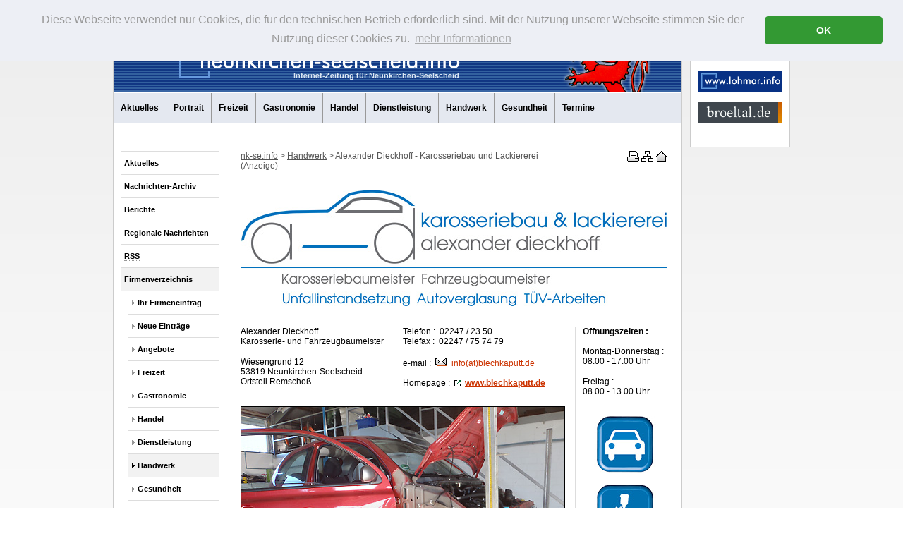

--- FILE ---
content_type: text/html; charset=iso-8859-1
request_url: https://www.neunkirchen-seelscheid.info/alexander-dieckhoff/
body_size: 5264
content:
<!DOCTYPE html
     PUBLIC "-//W3C//DTD XHTML 1.0 Transitional//EN"
     "http://www.w3.org/TR/xhtml1/DTD/xhtml1-transitional.dtd">
<html xmlns="http://www.w3.org/1999/xhtml" xml:lang="de" lang="de">
<head>
	<meta http-equiv="Content-Type" content="text/html; charset=iso-8859-1" />

<!-- 
	This website is powered by TYPO3 - inspiring people to share!
	TYPO3 is a free open source Content Management Framework initially created by Kasper Skaarhoj and licensed under GNU/GPL.
	TYPO3 is copyright 1998-2009 of Kasper Skaarhoj. Extensions are copyright of their respective owners.
	Information and contribution at http://typo3.com/ and http://typo3.org/
-->

	<link rel="shortcut icon" href="https://neunkirchen-seelscheid.amera.de/fileadmin/nks-info/_favicon/favicon.png" type="image/png; charset=binary" />
	<link rel="icon" href="https://neunkirchen-seelscheid.amera.de/fileadmin/nks-info/_favicon/favicon.png" type="image/png; charset=binary" />
	<link rel="stylesheet" type="text/css" href="/typo3temp/stylesheet_d3198a27b4.css" />
	<link rel="stylesheet" type="text/css" href="/fileadmin/_css/main-new.css" />
<meta http-equiv="imagetoolbar" content="no" /><script src="/fileadmin/_include/linkpopup.js" type="text/javascript"></script><meta name="description" content="alexander dieckhoff - karosseriebau &amp; lackiererei - Neunkirchen-Seelscheid. Das Internet-Portal für die Gemeinde Neunkirchen-Seelscheid im Bergischen Land - mit aktuellen Nachrichten und Berichten, Informationen zur Geschichte, Kultur- und Freizeitangeboten, Handel, Dienstleistung und Gewerbe, öffentliche Einrichtungen, Vereine, Service-Adressen, einem Branchenverzeichnis und vielem mehr." />
<meta name="keywords" content="Neunkirchen-Seelscheid,Alexander Dieckhoff,Dieckhoff,Karosseriebau &amp; Lackiererei,Karosseriebau,Lackiererei,Unfallinstandsetzung,Autoverglasung,Restauration,Klimaservice,Inspektion,Reifen,Reifenservice,TÜV,Hauptuntersuchung,Meisterbetrieb,Remschoß,Neunkirchen,Seelscheid,Lohmar,Overath,Much,Ruppichteroth,Hennef,Siegburg,Rösrath,Troisdorf,Eitorf,Windeck,Niederkassel,Bonn,Köln,Rhein-Sieg-Kreis,Bergisches Land,Siegkreis,Rheinland,neunkirchen-seelscheid.info,nk-se.info,Neunkirchen-Seelscheid,Neunkirchen,Seelscheid,Rhein-Sieg-Kreis,Siegkreis,Rheinland,Bergisches Land,Einkaufen,Einzelhandel,Handel,Dienstleistungen,Gastronomie,Hotels,Gewerbe,Veranstaltungen,Kultur,Freizeit,Geschichte,Gemeindegeschichte,Bauwerke,Gebäude,Nachrichten,Aktuelles,Berichte,Branchen,Branchenführer,Branchenverzeichnis,Branchenbuch,Veranstaltungskalender,Events,Programm,Zeitung,Gemeindezeitung,Gemeinde-Zeitung,Service,Service-Adressen,Serviceadressen,neunkirchen-seelscheid.info,Info,info,Birken,Birkenfeld,Birkenmühle,Brackemich,Breiderheide,Breitscheid,Bruchhausen,Busch,Effert,Eischeid,Gutmühle,Hardt,Hasenbach,Hausermühle,Heidgen,Heister,Herkenrath,Hermerath,Hermerather Mühle,Hochhausen,Hohn,Höfferhof,Hülscheid,Ingersau,Ingersauelermühle,Ingersaueler Mühle,Kaule,Kotthausen,Krawinkel,Köbach,Meisenbach,Mohlscheid,Nackhausen,Niederhorbach,Niederwennerscheid,Oberdorst,Oberheister,Oberhorbach,Oberste Zeith,Oberwennerscheid,Ohlig,Ohmerath,Pinn,Pixhof,Pohlhausen,Remschoß,Rengert,Renzert,Rippert,Schaaren,Scherpekotten,Scherpemich,Schönau,Schöneshof,Söntgerath,Stein,Steinermühle,Straßen,Unterste Zeith,Wahlen,Wahn,Weiert,Weesbach,Wiescheid,Wolperath" />
<meta name="robots" content="index, follow" />
<meta name="copyright" content="STUDIO 242 Graphik-Design und Werbe-Service - D-53819 Neunkirchen-S. - Tel. +49-(0)2247-9205-0 - Fax 9205-20 - www.studio242.de + www.studio242.net" />
<meta http-equiv="content-language" content="de" />
<link rev="made" href="mailto:info|at|studio242.de" />
<meta http-equiv="reply-to" content="info|at|studio242.de" />
<meta name="author" content="STUDIO 242 Werbe-Service" />
<meta name="distribution" content="global" />
<meta name="rating" content="General" />
<meta name="revisit-after" content="7 days" />

<link rel="stylesheet" href="/typo3conf/ext/perfectlightbox/res/css/slightbox.css" type="text/css" media="screen,projection" /><script type="text/javascript" src="/typo3conf/ext/perfectlightbox/res/js/prototype.1.7.0.yui.js"></script>
<script type="text/javascript" src="/typo3conf/ext/perfectlightbox/res/js/scriptaculous.js?load=effects,builder"></script><script type="text/javascript" src="/typo3conf/ext/perfectlightbox/res/js/lightbox.2.0.5.yui.js"></script><script type="text/javascript">
	LightboxOptions.borderSize = 10;
	LightboxOptions.resizeSpeed = 400;
	LightboxOptions.overlayOpacity = 0.8;
	LightboxOptions.loop = true;
	LightboxOptions.allowSave = false;
	LightboxOptions.slideshowAutoplay = false;
	LightboxOptions.slideshowInterval = 5000;
	LightboxOptions.slideshowAutoclose = true;
	LightboxOptions.labelImage = 'Bild';
	LightboxOptions.labelOf = 'von';</script>
	<title>www.neunkirchen-seelscheid.info: Alexander Dieckhoff - Karosseriebau und Lackiererei, Neunkirchen-Seelscheid</title>
	<meta name="generator" content="TYPO3 4.2 CMS" />
	<script type="text/javascript" src="/typo3temp/javascript_a708894199.js"></script>

</head>
<body>

<link rel="stylesheet" type="text/css" href="/fileadmin/_include/cookieconsent.min.css" />
<script src="/fileadmin/_include/cookieconsent.min.js" type="text/javascript"></script>
<script type="text/javascript">
window.addEventListener("load", function(){
window.cookieconsent.initialise({
  "palette": {
    "popup": {
      "background": "#edeff5",
      "text": "#999999"
    },
    "button": {
      "background": "#339933"
    }
  },
  "theme": "classic",
  "position": "top",
  "content": {
    "message": "Diese Webseite verwendet nur Cookies, die für den technischen Betrieb erforderlich sind. Mit der Nutzung unserer Webseite stimmen Sie der Nutzung dieser Cookies zu.",
    "dismiss": "OK",
    "link": "mehr Informationen",
    "href": "/datenschutz.html"
  }
})});
</script>

<p class="invis">
<a href="#content" class="invis">Navigation &uuml;berspringen</a></p>
<hr class="invis" />
<div id="top"> </div>



<!-- wrapper xxxxxxxxxxxxxxxxxxxxxxxxxxxxxxxxxxxxxxxxxxxxxxxxxxxxxxxxxxxxxxxxxx -->

<div id="wrapper_outer">
	<div id="wrapper">

		<!-- header  -->
		<div id="header">
			<img id="logo_nsi" src="/fileadmin/nks-info/_images/Neunseel_info_header.jpg" width="805" height="74" alt="Logo neunkirchen-seelscheid.info" title="Logo neunkirchen-seelscheid.info" />
		</div><!-- Ende header x -->


		<!-- hauptnavigation  -->
		<div id="hauptnavigation">
			<h2 class="invis">Hauptnavigation</h2>
			<ul><li class="lev1_no"><a href="/aktuelles.html" title="Aktuelles">Aktuelles</a><span class="invis">.</span></li><li class="lev1_no"><a href="/portrait.html" title="Beschreibung">Portrait</a><span class="invis">.</span></li><li class="lev1_no"><a href="/freizeit.html" title="Freizeit">Freizeit</a><span class="invis">.</span></li><li class="lev1_no"><a href="/gastronomie.html" title="Gastronomie">Gastronomie</a><span class="invis">.</span></li><li class="lev1_no"><a href="/handel.html" title="Handel">Handel</a><span class="invis">.</span></li><li class="lev1_no"><a href="/dienstleistung.html" title="Dienstleistung">Dienstleistung</a><span class="invis">.</span></li><li class="lev1_act"><a href="/handwerk.html" title="Handwerk">Handwerk</a><span class="invis">.</span></li><li class="lev1_no"><a href="/gesundheit.html" title="Gesundheit">Gesundheit</a><span class="invis">.</span></li><li class="lev1_no"><a href="/termine.html" title="Termine">Termine</a><span class="invis">.</span></li></ul>
		</div><!-- Ende hauptnavigation x -->

		<!-- Seitennavigation  -->

		<div id="menue">
			<h2 class="invis">Seitennavigation</h2>
			<ul><li class="lev1_no"><a href="/nachrichten_nkse.html" title="Aktuelle Nachrichten">Aktuelles</a><span class="invis">.</span></li><li class="lev1_no"><a href="/nachrichen_archiv_nkse.html" title="Nachrichten-Archiv">Nachrichten-Archiv</a><span class="invis">.</span></li><li class="lev1_no"><a href="/berichte_nkse.html" title="Berichte nsi">Berichte</a><span class="invis">.</span></li><li class="lev1_no"><a href="/regionalnachrichten_nkse.html" title="Nachrichten aus der Region">Regionale Nachrichten</a><span class="invis">.</span></li><li class="lev1_no"><a href="/rss.html" title="RSS"><span class="acronym"  title="Really Simply Syndication"><acronym lang="en" title="Really Simply Syndication">RSS</acronym></span></a><span class="invis">.</span></li><li class="lev1_act"><a href="/firmenverzeichnis.html" title="Firmenverzeichnis nsi">Firmenverzeichnis</a><span class="invis">.</span><ul><li class="lev2_no"><a href="/firmeneintraege.html" title="Ihr Firmeneintrag">Ihr Firmeneintrag</a><span class="invis">.</span></li><li class="lev2_no"><a href="/neueintraege.html" title="Neue Einträge">Neue Einträge</a><span class="invis">.</span></li><li class="lev2_no"><a href="/angebote.html" title="Angebote">Angebote</a><span class="invis">.</span></li><li class="lev2_no"><a href="/freizeit.html" title="Freizeit">Freizeit</a><span class="invis">.</span></li><li class="lev2_no"><a href="/gastronomie.html" title="Gastronomie">Gastronomie</a><span class="invis">.</span></li><li class="lev2_no"><a href="/handel.html" title="Handel">Handel</a><span class="invis">.</span></li><li class="lev2_no"><a href="/dienstleistung.html" title="Dienstleistung">Dienstleistung</a><span class="invis">.</span></li><li class="lev2_act"><a href="/handwerk.html" title="Handwerk">Handwerk</a><span class="invis">.</span></li><li class="lev2_no"><a href="/gesundheit.html" title="Gesundheit">Gesundheit</a><span class="invis">.</span></li></ul></li><li class="lev1_no"><a href="/links.html" title="Links / Vereine">Links / Vereine</a><span class="invis">.</span></li><li class="lev1_no"><a href="/strassensperrungen.html" title="Straßensperrungen">Straßensperrungen</a><span class="invis">.</span></li><li class="lev1_no"><a href="/sitemap.html" title="Inhaltsverzeichnis">Inhaltsverzeichnis</a><span class="invis">.</span></li><li class="lev1_no"><a href="/kleinanzeigen.html" title="Kleinanzeigen">Kleinanzeigen</a><span class="invis">.</span></li></ul>
			
			<div class="menueplus">
				
			</div>
			<div class="menuezaehler">
				<p></p>
				
			</div>
			<div class="wetter">
			
			</div>
		</div><!-- Ende Seitennavigation x -->


		<!-- ###### Inhaltsbereich ####### -->

		<!--TYPO3SEARCH_begin-->
		<div id="content">

 			<div id="contentheader">
				<!-- brkr  -->
				<div id="brkr">
				        
					<h2 class="invis">Standortnavigation</h2>
					<p><span class="invis">Sie sind hier: </span><a title="Link zur Startpage" href="http://www.neunkirchen-seelscheid.info">nk-se.info</a>&nbsp;>&nbsp;<a href="/handwerk.html" onfocus="blurLink(this);">Handwerk</a>&nbsp;>&nbsp;Alexander Dieckhoff - Karosseriebau und Lackiererei (Anzeige)</p>
				</div>
				<!-- Ende brkr x -->
				<!-- Styleswitcher  -->
				<div id="styleswitcher">
					<h2 class="invis">Service-Navigation</h2>
						<a href="/index.php?id=3982&amp;type=98"><img src="/fileadmin/_images/Drucker.gif" width="20" height="15" alt="Druckversion" title="Druckversion" /></a><span class="invis">&nbsp;.&nbsp;</span><a title="Inhaltsverzeichnis" href="sitemap.html"><img src="/fileadmin/_images/Sitemap.gif" width="20" height="15" alt="Inhalt" title="Inhaltsverzeichnis" /></a><span class="invis">&nbsp;.&nbsp;</span><a title="Zur Startseite" href="index.php"><img src="/fileadmin/_images/Homepage.gif" width="20" height="15" alt="Start" title="Startseite" /></a><span class="invis">&nbsp;.&nbsp;</span>
				</div>
				
		</div>
		<!-- Ende contentheader x -->
				
			<!-- headline  -->
			<div id="headline">
				<a id="c13927"></a><div class="csc-textpic csc-textpic-center csc-textpic-above"><div class="csc-textpic-imagewrap" style="width:603px;"><dl class="csc-textpic-image csc-textpic-firstcol csc-textpic-lastcol" style="width:603px;"><dt><img src="/uploads/pics/Nshadkl1.jpg" width="603" height="165" border="0" alt="" /></dt></dl></div></div><div class="csc-textpic-clear"><!-- --></div>
			</div>

			<div class="col_left"><a id="c13924"></a><table cellpadding="0" cellspacing="0" style="WIDTH: 100%" class="contenttable"><tbody><tr><td style="VERTICAL-ALIGN: top; WIDTH: 50%; TEXT-ALIGN: left"><p>Alexander Dieckhoff<br />Karosserie- und Fahrzeugbaumeister</p>
<p>Wiesengrund&nbsp;12<br />53819 Neunkirchen-Seelscheid<br />Ortsteil Remschoß<br />&nbsp; </p></td><td style="VERTICAL-ALIGN: top; WIDTH: 50%; TEXT-ALIGN: left"><p>Telefon&nbsp;: &nbsp;02247&nbsp;/ 23&nbsp;50<br />Telefax&nbsp;:&nbsp; 02247&nbsp;/ 75&nbsp;74&nbsp;79</p>
<p>e-mail&nbsp;:&nbsp; <a href="javascript:linkTo_UnCryptMailto('ocknvq,kphqBdngejmcrwvv0fg');" title="Öffnet ein Fenster zum Versenden einer E-Mail" class="mailLink"><img alt="Öffnet ein Fenster zum Versenden einer E-Mail" src="/fileadmin/_images/mail.gif" />info(at)blechkaputt.de</a></p>
<p><span class="span" ><span lang="en">Homepage</span></span>&nbsp;:&nbsp; <a href="http://www.blechkaputt.de/" title="Öffnet einen externen Link in einem neuen Fenster" target="_blank" class="externalLink"><img height="11" width="15" alt="Öffnet einen externen Link in einem neuen Fenster" src="/fileadmin/_images/ext.gif" /><b>www.blechkaputt.de</b></a></p></td></tr></tbody></table><a id="c13920"></a><div class="csc-textpic csc-textpic-center csc-textpic-above csc-textpic-border"><div class="csc-textpic-imagewrap" style="width:460px;"><dl class="csc-textpic-image csc-textpic-firstcol csc-textpic-lastcol" style="width:460px;"><dt><img src="/uploads/pics/Nshadk01.jpg" width="458" height="343" border="0" alt="" /></dt></dl></div></div><div class="csc-textpic-clear"><!-- --></div><a id="c13923"></a><p>Das Unternehmen besteht seit 2002, wurde 2016 um die Lackiererei erweitert und hat heute vier Mitarbeiter.</p>
<p><b>Leistungsspektrum&nbsp;:</b></p><a id="c13921"></a><table cellpadding="0" cellspacing="0" style="WIDTH: 100%" class="contenttable"><tbody><tr><td style="VERTICAL-ALIGN: top; WIDTH: 50%; TEXT-ALIGN: left"><ul><li>Unfallinstandsetzung</li><li>Lackierung</li><li>Restauration</li><li>Klimaservice<br />&nbsp; </li></ul></td><td style="VERTICAL-ALIGN: top; WIDTH: 50%; TEXT-ALIGN: left"><ul><li>Verglasung</li><li>Inspektion</li><li>Reifen</li><li>Hauptuntersuchung</li></ul></td></tr></tbody></table><a id="c13928"></a><div class="csc-textpic csc-textpic-center csc-textpic-above csc-textpic-border"><div class="csc-textpic-imagewrap" style="width:460px;"><dl class="csc-textpic-image csc-textpic-firstcol csc-textpic-lastcol" style="width:460px;"><dt><img src="/uploads/pics/Nshadk02.jpg" width="458" height="268" border="0" alt="" /></dt></dl></div></div><div class="csc-textpic-clear"><!-- --></div><a id="c13929"></a><p>&nbsp; </p><a id="c13919"></a><div class="csc-textpic csc-textpic-center csc-textpic-above csc-textpic-border"><div class="csc-textpic-imagewrap" style="width:460px;"><dl class="csc-textpic-image csc-textpic-firstcol csc-textpic-lastcol" style="width:460px;"><dt><img src="/uploads/pics/Nshadkp1.jpg" width="458" height="298" border="0" alt="" /></dt></dl></div></div><div class="csc-textpic-clear"><!-- --></div><a id="c13918"></a><p>&nbsp; </p><p class="nachoben_inline"><a title="zum Seitenanfang" class="top-link" href="#top"><strong>nach oben</strong></a></p><br class="clear" /><br /></div><!--Ende linke Spalte--><div class="col_right"><a id="c13926"></a><p><strong>Öffnungszeiten&nbsp;:</strong></p>
<p>Montag-Donnerstag&nbsp;:<br />08.00&nbsp;- 17.00&nbsp;Uhr</p>
<p>Freitag&nbsp;:<br />08.00&nbsp;- 13.00&nbsp;Uhr<br />&nbsp; </p><a id="c13930"></a><div class="csc-textpic csc-textpic-center csc-textpic-above"><div class="csc-textpic-imagewrap" style="width:120px;"><dl class="csc-textpic-image csc-textpic-firstcol csc-textpic-lastcol" style="width:120px;"><dt><img src="/uploads/pics/Nshadkg1.jpg" width="120" height="80" border="0" alt="" /></dt></dl></div></div><div class="csc-textpic-clear"><!-- --></div><a id="c13931"></a><div class="csc-textpic csc-textpic-center csc-textpic-above"><div class="csc-textpic-imagewrap" style="width:120px;"><dl class="csc-textpic-image csc-textpic-firstcol csc-textpic-lastcol" style="width:120px;"><dt><img src="/uploads/pics/Nshadkg2.jpg" width="120" height="80" border="0" alt="" /></dt></dl></div></div><div class="csc-textpic-clear"><!-- --></div><a id="c13932"></a><div class="csc-textpic csc-textpic-center csc-textpic-above"><div class="csc-textpic-imagewrap" style="width:120px;"><dl class="csc-textpic-image csc-textpic-firstcol csc-textpic-lastcol" style="width:120px;"><dt><img src="/uploads/pics/Nshadkg3.jpg" width="120" height="80" border="0" alt="" /></dt></dl></div></div><div class="csc-textpic-clear"><!-- --></div><a id="c13933"></a><div class="csc-textpic csc-textpic-center csc-textpic-above"><div class="csc-textpic-imagewrap" style="width:120px;"><dl class="csc-textpic-image csc-textpic-firstcol csc-textpic-lastcol" style="width:120px;"><dt><img src="/uploads/pics/Nshadkg4.jpg" width="120" height="80" border="0" alt="" /></dt></dl></div></div><div class="csc-textpic-clear"><!-- --></div><a id="c13948"></a><p>&nbsp; </p><a id="c13947"></a><div class="csc-textpic csc-textpic-center csc-textpic-above"><div class="csc-textpic-imagewrap" style="width:120px;"><dl class="csc-textpic-image csc-textpic-firstcol csc-textpic-lastcol" style="width:120px;"><dt><img src="/uploads/pics/Lg_Karosserie_120.jpg" width="120" height="95" border="0" alt="" /></dt></dl></div></div><div class="csc-textpic-clear"><!-- --></div></div><!--Ende rechte Spalte-->
			<br class="clear" />

		</div><!-- Ende content x -->
		<!--TYPO3SEARCH_end-->

		<!-- Footer  -->
		<div id="footer">
			<p>&copy;&nbsp;2002-2026&nbsp;STUDIO 242		&nbsp;<span class="separate"> | </span>&nbsp;
		<a title="Impressum" href="/impressum.html">Impressum</a>
		&nbsp;<span class="separate"> | </span>&nbsp;
		<a title="Datenschutz" href="/datenschutz.html">Datenschutz</a></p>
		</div><!-- Ende Footer x -->

	</div><!-- Ender wrapper xxxxxxxxxxxxxxxxxxxxxxxxxxxxxxxxxxxxxxxxxxxxxxxxxxxxxxxx -->

	<div id="col_aside">
		<div id="topbanner">
<a target="_blank" href="https://www.much-heute.de"><img src="/fileadmin/_images/Banner_muchheute_de.gif" width="120" height="30" alt="Banner much-heute.de" title="Banner much-heute.de" /></a>
<a target="_blank" href="https://www.lohmar.info"><img src="/fileadmin/_images/Banner_lohmar_info.gif" width="120" height="30" alt="Banner lohmar.info" title="Banner lohmar.info" /></a>
<a target="_blank" href="https://www.broeltal.de"><img src="/fileadmin/_images/Banner_broeltal_de.gif" width="120" height="30" alt="Banner broeltal.de" title="Banner broeltal.de" /></a>
</div>
		 
	</div>
	<br class="clear" />

</div><!-- Ender wrapper outer xxxxxxxxxxxxxxxxxxxxxxxxxxxxxxxxxxxxxxxxxxxxxxxxxxxxxxxx -->





</body>
</html>